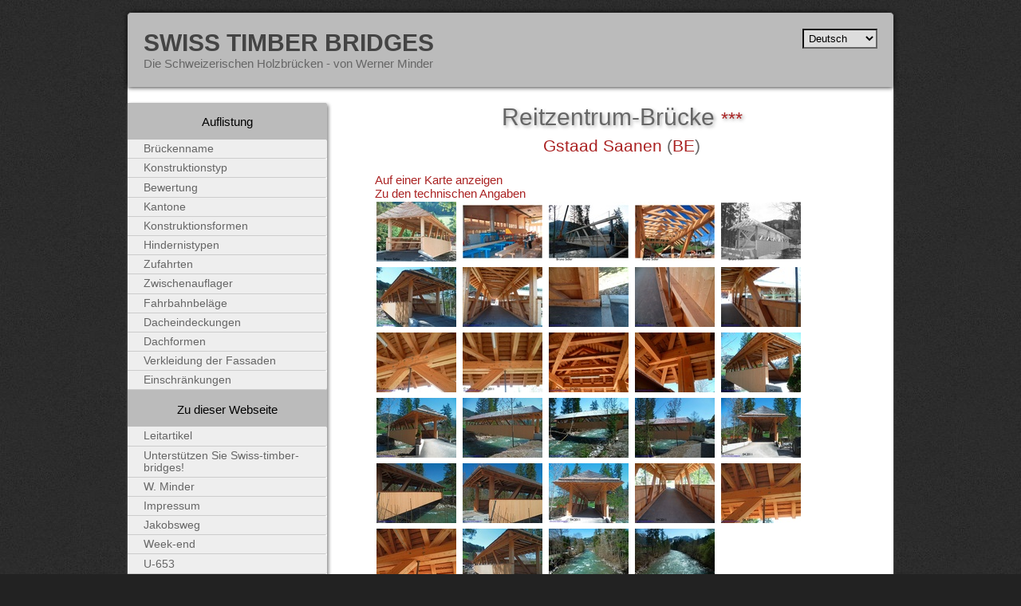

--- FILE ---
content_type: text/html
request_url: http://www.swiss-timber-bridges.ch/detail/1080.html
body_size: 4355
content:
<!DOCTYPE html PUBLIC "-//W3C//DTD XHTML 1.0 Transitional//EN" "http://www.w3.org/TR/xhtml1/DTD/xhtml1-transitional.dtd">
<html xmlns="http://www.w3.org/1999/xhtml" xml:lang="de" lang="de">


<!-- Mirrored from www.swiss-timber-bridges.ch/detail/1080 by HTTrack Website Copier/3.x [XR&CO'2014], Thu, 21 Jul 2022 01:53:17 GMT -->
<!-- Added by HTTrack --><meta http-equiv="content-type" content="text/html;charset=utf-8" /><!-- /Added by HTTrack -->
<head>
    <meta http-equiv="Content-type" content="text/html;charset=UTF-8" />
    <title>
        
            Reitzentrum-Brücke, Gstaad Saanen (BE)
            |
            Swiss Timber Bridges
        
    </title>
    <link rel="stylesheet" type="text/css" href="../media/css/base.css" media="all" />
    <link rel="stylesheet" type="text/css" href="../media/css/print.css" media="print" />
    
<script type="text/javascript" src="../media/scripts/jquery.js"></script>
<script type="text/javascript" src="../media/scripts/jquery.lightbox-0.5.js"></script>
<script src="../media/scripts/jquery.preview.js" type="text/javascript"></script>
<link rel="stylesheet" type="text/css" href="../media/css/jquery.lightbox-0.5.css" media="screen" />
<script type="text/javascript">
$(function() {
	$('a[@rel*=lightbox]').lightBox(); // Select all links that contains lightbox in the attribute rel
});
</script>

    <link rel="alternate" type="application/rss+xml" title="swisstimberbridges.ch news" href="../rss" />
    <script type="text/javascript">
        var _gaq = _gaq || [];
        _gaq.push(['_setAccount', 'UA-7237133-1']);
        _gaq.push(['_trackPageview']);
        (function() {
          var ga = document.createElement('script'); ga.type = 'text/javascript'; ga.async = true;
          ga.src = ('https:' == document.location.protocol ? 'https://ssl' : 'http://www') + '.google-analytics.com/ga.js';
          var s = document.getElementsByTagName('script')[0]; s.parentNode.insertBefore(ga, s);
        })();
    </script>
    <meta name="google-site-verification" content="2i42YWSzyfE73no42gOF6ouo9GccrrqGKusVs5M_gFk" />
</head>

<body class="bridge">
    <div id="container">
        <div id="header">
            <h1 class="title"><a href="../index.html">Swiss Timber Bridges</a></h1>
            <p>Die Schweizerischen Holzbrücken - von Werner Minder</p>
            <form action="http://www.swiss-timber-bridges.ch/i18n/setlang/" method="post" id="lang">
                <div style='display:none'><input type='hidden' name='csrfmiddlewaretoken' value='d085fdd2c456025a27c18ec4b6f62848' /></div>
                <input name="next" type="hidden" value="/detail/1080" />
                <select name="language" onchange="this.form.submit()">
                
                <option value="de" selected="selected">Deutsch</option>
                
                <option value="fr" >Français</option>
                
                <option value="en" >English</option>
                
                <option value="it" >Italiano</option>
                
                <option value="ro" >Rumantsch</option>
                
                </select>
                <noscript><input type="submit" value="Ok"/></noscript>
            </form>
        </div>
    
        <div id="content">
            
            
<h1>
	Reitzentrum-Brücke
	
	<a href="../evaluations/3.html"><span class="eval">***</span></a>
	
</h1>
<h2>
	<a href="../place/Gstaad%2bSaanen.html">Gstaad Saanen</a>
	(<a href="../cantons/BE.html">BE</a>)
</h2>

<p><a href="http://map.geo.admin.ch/?crosshair=circle&amp;zoom=6&amp;X=148292&amp;Y=586800" target="_blank">Auf einer Karte anzeigen</a></p>


<p><a href="#TechDetails">Zu den technischen Angaben</a></p>

<div id="thumbnails">	

	
		<a href="../media/photos/1080/1080.001.jpg" rel="lightbox[pont]" title="Reitzentrum-Brücke, Gstaad Saanen (BE)"
		   ><img src="http://www.swiss-timber-bridges.ch/media/cache/aa/26/aa26c6eeb43f3b8f65b628394830d877.jpg" width="100" height="75" alt=""/></a>
	

	
		<a href="../media/photos/1080/1080.002.jpg" rel="lightbox[pont]" title="Reitzentrum-Brücke, Gstaad Saanen (BE)"
		   ><img src="http://www.swiss-timber-bridges.ch/media/cache/25/2e/252e9e52f63d859dbc9c5467628f8af6.jpg" width="100" height="75" alt=""/></a>
	

	
		<a href="../media/photos/1080/1080.003.jpg" rel="lightbox[pont]" title="Reitzentrum-Brücke, Gstaad Saanen (BE)"
		   ><img src="http://www.swiss-timber-bridges.ch/media/cache/61/fc/61fc489adfc1d78c7607aadfc7124328.jpg" width="100" height="75" alt=""/></a>
	

	
		<a href="../media/photos/1080/1080.004.jpg" rel="lightbox[pont]" title="Reitzentrum-Brücke, Gstaad Saanen (BE)"
		   ><img src="http://www.swiss-timber-bridges.ch/media/cache/2a/f2/2af23b33f19cf4aaf8c2b828b35ace9c.jpg" width="100" height="75" alt=""/></a>
	

	
		<a href="../media/photos/1080/1080.005.jpg" rel="lightbox[pont]" title="Reitzentrum-Brücke, Gstaad Saanen (BE)"
		   ><img src="http://www.swiss-timber-bridges.ch/media/cache/83/18/83182ededd1d8ce369c32cf905c82f2c.jpg" width="100" height="75" alt=""/></a>
	

	
		<a href="../media/photos/1080/1080.006.jpg" rel="lightbox[pont]" title="Reitzentrum-Brücke, Gstaad Saanen (BE)"
		   ><img src="http://www.swiss-timber-bridges.ch/media/cache/1d/a0/1da0463f1bfae051972393357952ba5d.jpg" width="100" height="75" alt=""/></a>
	

	
		<a href="../media/photos/1080/1080.007.jpg" rel="lightbox[pont]" title="Reitzentrum-Brücke, Gstaad Saanen (BE)"
		   ><img src="http://www.swiss-timber-bridges.ch/media/cache/e2/84/e284299e1837ac8f0be28ca03258ade7.jpg" width="100" height="75" alt=""/></a>
	

	
		<a href="../media/photos/1080/1080.008.jpg" rel="lightbox[pont]" title="Reitzentrum-Brücke, Gstaad Saanen (BE)"
		   ><img src="http://www.swiss-timber-bridges.ch/media/cache/02/ec/02ec0536527429538d08e4acaf30886d.jpg" width="100" height="75" alt=""/></a>
	

	
		<a href="../media/photos/1080/1080.009.jpg" rel="lightbox[pont]" title="Reitzentrum-Brücke, Gstaad Saanen (BE)"
		   ><img src="http://www.swiss-timber-bridges.ch/media/cache/77/9d/779dfdbff95b50d915514fd41a8147dc.jpg" width="100" height="75" alt=""/></a>
	

	
		<a href="../media/photos/1080/1080.010.jpg" rel="lightbox[pont]" title="Reitzentrum-Brücke, Gstaad Saanen (BE)"
		   ><img src="http://www.swiss-timber-bridges.ch/media/cache/45/f0/45f0e7191f95049321c9d5f118c100be.jpg" width="100" height="75" alt=""/></a>
	

	
		<a href="../media/photos/1080/1080.011.jpg" rel="lightbox[pont]" title="Reitzentrum-Brücke, Gstaad Saanen (BE)"
		   ><img src="http://www.swiss-timber-bridges.ch/media/cache/6a/6c/6a6caadea863e9dda7fa5137434a030e.jpg" width="100" height="75" alt=""/></a>
	

	
		<a href="../media/photos/1080/1080.012.jpg" rel="lightbox[pont]" title="Reitzentrum-Brücke, Gstaad Saanen (BE)"
		   ><img src="http://www.swiss-timber-bridges.ch/media/cache/73/0d/730d6a6816a757984166a9884c92b22d.jpg" width="100" height="75" alt=""/></a>
	

	
		<a href="../media/photos/1080/1080.013.jpg" rel="lightbox[pont]" title="Reitzentrum-Brücke, Gstaad Saanen (BE)"
		   ><img src="http://www.swiss-timber-bridges.ch/media/cache/90/58/9058d8000ca8635322cb5898c2ce9e9d.jpg" width="100" height="75" alt=""/></a>
	

	
		<a href="../media/photos/1080/1080.014.jpg" rel="lightbox[pont]" title="Reitzentrum-Brücke, Gstaad Saanen (BE)"
		   ><img src="http://www.swiss-timber-bridges.ch/media/cache/7d/2c/7d2c34416d64bd09ff97691e0c3b5028.jpg" width="100" height="75" alt=""/></a>
	

	
		<a href="../media/photos/1080/1080.015.jpg" rel="lightbox[pont]" title="Reitzentrum-Brücke, Gstaad Saanen (BE)"
		   ><img src="http://www.swiss-timber-bridges.ch/media/cache/67/0a/670a0b54b4d419722b223faee94ff3ee.jpg" width="100" height="75" alt=""/></a>
	

	
		<a href="../media/photos/1080/1080.016.jpg" rel="lightbox[pont]" title="Reitzentrum-Brücke, Gstaad Saanen (BE)"
		   ><img src="http://www.swiss-timber-bridges.ch/media/cache/06/f3/06f3e161f7b2447a7b7d90ca84a684c3.jpg" width="100" height="75" alt=""/></a>
	

	
		<a href="../media/photos/1080/1080.017.jpg" rel="lightbox[pont]" title="Reitzentrum-Brücke, Gstaad Saanen (BE)"
		   ><img src="http://www.swiss-timber-bridges.ch/media/cache/d5/2f/d52ff48efc58b0db273b987e9fe4f363.jpg" width="100" height="75" alt=""/></a>
	

	
		<a href="../media/photos/1080/1080.018.jpg" rel="lightbox[pont]" title="Reitzentrum-Brücke, Gstaad Saanen (BE)"
		   ><img src="http://www.swiss-timber-bridges.ch/media/cache/48/c2/48c26a6d06c6c5d0cd7bc49ba40eeb36.jpg" width="100" height="75" alt=""/></a>
	

	
		<a href="../media/photos/1080/1080.019.jpg" rel="lightbox[pont]" title="Reitzentrum-Brücke, Gstaad Saanen (BE)"
		   ><img src="http://www.swiss-timber-bridges.ch/media/cache/fd/ca/fdcaed9a94bec409481bd7b58b90c66f.jpg" width="100" height="75" alt=""/></a>
	

	
		<a href="../media/photos/1080/1080.020.jpg" rel="lightbox[pont]" title="Reitzentrum-Brücke, Gstaad Saanen (BE)"
		   ><img src="http://www.swiss-timber-bridges.ch/media/cache/bf/2b/bf2b8a6c1b162b984aa29a4d337d5cc3.jpg" width="100" height="75" alt=""/></a>
	

	
		<a href="../media/photos/1080/1080.021.jpg" rel="lightbox[pont]" title="Reitzentrum-Brücke, Gstaad Saanen (BE)"
		   ><img src="http://www.swiss-timber-bridges.ch/media/cache/89/04/89041c9ba32d91dbe854c00104220872.jpg" width="100" height="75" alt=""/></a>
	

	
		<a href="../media/photos/1080/1080.022.jpg" rel="lightbox[pont]" title="Reitzentrum-Brücke, Gstaad Saanen (BE)"
		   ><img src="http://www.swiss-timber-bridges.ch/media/cache/20/28/2028d2aab1315a4b91cd87ef577a972d.jpg" width="100" height="75" alt=""/></a>
	

	
		<a href="../media/photos/1080/1080.023.jpg" rel="lightbox[pont]" title="Reitzentrum-Brücke, Gstaad Saanen (BE)"
		   ><img src="http://www.swiss-timber-bridges.ch/media/cache/07/38/0738accaea30e88cee21777999bcb033.jpg" width="100" height="75" alt=""/></a>
	

	
		<a href="../media/photos/1080/1080.024.jpg" rel="lightbox[pont]" title="Reitzentrum-Brücke, Gstaad Saanen (BE)"
		   ><img src="http://www.swiss-timber-bridges.ch/media/cache/82/b8/82b89b3f24c5ab09dd3fd4eaebe68f6f.jpg" width="100" height="75" alt=""/></a>
	

	
		<a href="../media/photos/1080/1080.025.jpg" rel="lightbox[pont]" title="Reitzentrum-Brücke, Gstaad Saanen (BE)"
		   ><img src="http://www.swiss-timber-bridges.ch/media/cache/1d/f5/1df54dd05064acba681e8395a4137728.jpg" width="100" height="75" alt=""/></a>
	

	
		<a href="../media/photos/1080/1080.026.jpg" rel="lightbox[pont]" title="Reitzentrum-Brücke, Gstaad Saanen (BE)"
		   ><img src="http://www.swiss-timber-bridges.ch/media/cache/1f/dc/1fdc73a6069f0251da9f3f19123e424e.jpg" width="100" height="75" alt=""/></a>
	

	
		<a href="../media/photos/1080/1080.027.jpg" rel="lightbox[pont]" title="Reitzentrum-Brücke, Gstaad Saanen (BE)"
		   ><img src="http://www.swiss-timber-bridges.ch/media/cache/55/27/5527c69a4daf666f3eee465b2c0208e1.jpg" width="100" height="75" alt=""/></a>
	

	
		<a href="../media/photos/1080/1080.028.jpg" rel="lightbox[pont]" title="Reitzentrum-Brücke, Gstaad Saanen (BE)"
		   ><img src="http://www.swiss-timber-bridges.ch/media/cache/a3/a7/a3a7e5c3733a3d4fd2ad83dbd8351017.jpg" width="100" height="75" alt=""/></a>
	

	
		<a href="../media/photos/1080/1080.029.jpg" rel="lightbox[pont]" title="Reitzentrum-Brücke, Gstaad Saanen (BE)"
		   ><img src="http://www.swiss-timber-bridges.ch/media/cache/16/66/166652125d71a76c90de96de335043ae.jpg" width="100" height="75" alt=""/></a>
	

</div>




<table id="TechDetails">
	<tr>
		<th><a href="../construction_type/index.html">Konstruktionstyp</a></th>
		<td><a href="../construction_type/A.html"
			class="screenshot"
		        rel="http://www.swiss-timber-bridges.ch/media/illustrations/PH.063.jpg">Gedeckte Brücke</a></td>
	</tr>
	
	<tr>
		<th><a href="../construction_shape/index.html">Konstruktionsform</a></th>
		<td><a href="../construction_shape/41.html"
			class="screenshot"
		        rel="http://www.swiss-timber-bridges.ch/media/illustrations/PH.144.jpg">Sprengwerke</a></td>
	</tr>
	
	<tr>
		<th><a href="../obstacle_type/index.html">Hindernis</a></th>
		<td>	
				<a href="../obstacle/Saane.html">Saane</a>
				(<a href="../obstacle_type/B.html" class="screenshot" rel="http://www.swiss-timber-bridges.ch/media/illustrations/PH.058.jpg">Fliessendes Gewässer</a>)
			
		</td>
	</tr>
	<tr>
		<th>Koordinaten</th>
		<td><a href="../around/586800_148292.html">586800 / 148292</a></td>
	</tr>
	
	<tr>
		<th>Meereshöhe</th>
		<td><a href="../altitude/1016.html">1016m</a></td>
	</tr>
	
	
	<tr>
		<th>Baujahr</th>
		<td><a href="../year/2010.html">2010</a></td>
	</tr>
	
	
	
	
	
	
	<tr>
		<th>Länge</th>
		<td><a href="../length/25-8.html">25,6m</a></td>
	</tr>
	
	
	
	
	
	<tr>
		<th>Zulässige Breite</th>
		<td><a href="../width/3-11.html">3,2m</a></td>
	</tr>
	
	
	
	<tr>
		<th>Zulässige Höhe</th>
		<td><a href="../height/3-3.html">3,5</a></td>
	</tr>
	
	
	
	<tr>
		<th>Besitzer, Verantwortliche Instanz</th>
		<td><a href="../in_charge/Gemeinde%2bGstaad%2bPrivat.html">Gemeinde Gstaad Privat</a></td>
	</tr>
	
	
	
	<tr>
		<th><a href="../access_type/index.html">Zufahrt</a></th>
		<td><a href="../access_type/2.html" class="screenshot" rel="http://www.swiss-timber-bridges.ch/media/illustrations/PH.025.jpg">Fussgänger</a>, <a href="../access_type/6.html" class="screenshot" rel="http://www.swiss-timber-bridges.ch/media/illustrations/PH.019.jpg">Pferde</a></td>
	</tr>
	

	
	
	
	<tr>
		<th><a href="../deck_coating/index.html">Fahrbahnbelag</a></th>
		<td><a href="../deck_coating/B.html" class="screenshot" rel="http://www.swiss-timber-bridges.ch/media/illustrations/PH.095.jpg">Bohlen quer</a></td>
	</tr>
	
	
	
	<tr>
		<th><a href="../cover_type/index.html">Dacheindeckung</a></th>
		<td><a href="../cover_type/SCH.html" class="screenshot" rel="http://www.swiss-timber-bridges.ch/media/illustrations/PH.076.jpg">Schindeln</a></td>
	</tr>
	
	
	
	<tr>
		<th><a href="../roof_form/index.html">Dachform</a></th>
		<td><a href="../roof_form/W.html" class="screenshot" rel="http://www.swiss-timber-bridges.ch/media/illustrations/PH.038.jpg">Walmdach</a></td>
	</tr>
	
	
	
	<tr>
		<th><a href="../facade_coating/index.html">Verkleidung der Fassaden</a></th>
		<td><a href="../facade_coating/43.html"
			class="screenshot"
		        rel="http://www.swiss-timber-bridges.ch/media/illustrations/PH.122.jpg">Geländerschalung</a></td>
	</tr>
	
	
	<tr>
		<th><a href="../restriction/index.html">Einschränkungen</a></th>
		<td><a href="../restriction/Allgemeines%20Fahrverbot.html" class="screenshot" rel="http://www.swiss-timber-bridges.ch/media/illustrations/PH.010.jpg">Allgemeines Fahrverbot</a></td>
	</tr>
	
	
	<tr>
		<th>
			Zusätzliche technische Informationen
			
		</th>
		<td>Sehr schöne, saubere Konstruktion, wunderbare Schindeleindeckung.</td>
	</tr>
	
	
	<tr>
		<th>ID</th>
		<td>1080</td>
	</tr>

</table>



<div id="anecdote">
	<p class="title">
		Bemerkung
		
	</p>
	<div class="anecdote-content">
		<p>Auch in diesen schweren Zeiten gibt es noch neue Brücken aus Holz! Ich bin durch Herrn Sidler darauf aufmerksam gemacht worden, da diese in der Hotelzeitung stand.</p>
	</div>
</div>







	<p class="visitdate">Besuch oder Dokumentation der Brücke
	
		2010,
	
		2011
	
	</p>



        </div>
        
        <div id="nav">
            <ul>
                <li>Auflistung
                    <ul>
                        <li><a href="../list/index.html">Brückenname</a></li>
                        <li><a href="../construction_type/index.html">Konstruktionstyp</a></li>
                        <li><a href="../evaluations/index.html">Bewertung</a></li>
                        <li><a href="../cantons/index.html">Kantone</a></li>
                        <li><a href="../construction_shape/index.html">Konstruktionsformen</a></li>
                        <li><a href="../obstacle_type/index.html">Hindernistypen</a></li>
                        <li><a href="../access_type/index.html">Zufahrten</a></li>
                        <li><a href="../support_type/index.html">Zwischenauflager</a></li>
                        <li><a href="../deck_coating/index.html">Fahrbahnbeläge</a></li>
                        <li><a href="../cover_type/index.html">Dacheindeckungen</a></li>
                        <li><a href="../roof_form/index.html">Dachformen</a></li>
                        <li><a href="../facade_coating/index.html">Verkleidung der Fassaden</a></li>
                        <li><a href="../restriction/index.html">Einschränkungen</a></li>
                    </ul>
                </li>
                <li>Zu dieser Webseite
                    <ul>
                        
                        <li>
                            <a href="../about/edito/index.html">
                                Leitartikel
                            </a>
                        </li>
                        
                        <li>
                            <a href="../about/donate/index.html">
                                Unterstützen Sie Swiss-timber-bridges!
                            </a>
                        </li>
                        
                        <li>
                            <a href="../about/werner_minder/index.html">
                                W. Minder
                            </a>
                        </li>
                        
                        <li>
                            <a href="../about/credits/index.html">
                                Impressum
                            </a>
                        </li>
                        
                        <li>
                            <a href="../about/santiago/index.html">
                                Jakobsweg
                            </a>
                        </li>
                        
                        <li>
                            <a href="../about/weekend/index.html">
                                Week-end
                            </a>
                        </li>
                        
                        <li>
                            <a href="../about/u653/index.html">
                                U-653
                            </a>
                        </li>
                        
                        <li><a href="../stats.html">Statistiken</a></li>
                    </ul>
                </li>
            </ul>
        </div>
        
        <hr class="clean"/>
        <div id="footer">
            
            <div id="random">
                <p>Entdecken Sie eine zufällig aufgeführte Brücke!</p>
                <a href="1152.html"><img src="../media/PIP/PIP.1152.jpg" alt=""/></a>
                <p><a href="1152.html">Brodhüsi, Wimmis (BE)</a></p>
            </div>
            
            <div id="extra-footer">
                
<ul>
	
	<li><a href="../contactcedd.html?subject=Br%c3%bccke%201080">Einen Fehler mitteilen oder eine Zusatzinformation zu dieser Brücke</a></li>
</ul>

            </div>
            <div id="general-footer">
                <ul>
                    <li><a href="../report-new.html">Eine neue Brücke mitteilen</a></li>
                    <li><a href="../contact.html">Kontakt</a></li>
                    <li>Website realisiert durch <a href="http://www.matthieuamiguet.ch/">Matthieu Amiguet</a></li>
                </ul>
            </div>
            <hr class="clean"/>
        </div>
    </div>
</body>

<!-- Mirrored from www.swiss-timber-bridges.ch/detail/1080 by HTTrack Website Copier/3.x [XR&CO'2014], Thu, 21 Jul 2022 01:53:51 GMT -->
</html>